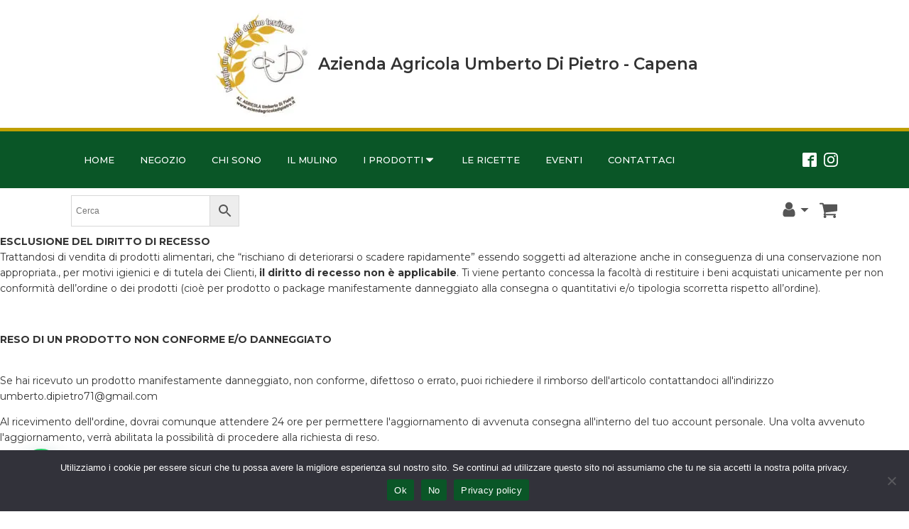

--- FILE ---
content_type: text/css
request_url: https://www.aziendagricoladipietro.it/wp-content/uploads/oxygen/css/22.css?cache=1765834982&ver=6.9
body_size: 2231
content:
#section-53-22 > .ct-section-inner-wrap{padding-top:15px;padding-bottom:15px;display:flex;flex-direction:row;align-items:center;justify-content:center}#section-53-22{display:block}#section-165-22 > .ct-section-inner-wrap{padding-top:10px;padding-bottom:10px;display:flex;flex-direction:row;justify-content:space-between}#section-165-22{display:block}#section-69-22{background-color:#0a5627;border-top-color:#bf9f00;border-top-width:5px;border-top-style:solid}#div_block-178-22{text-align:left;flex-direction:row;display:flex;align-items:center}#div_block-133-22{useCustomTag:true}#div_block-135-22{useCustomTag:true}#div_block-136-22{useCustomTag:true}#div_block-137-22{useCustomTag:true}#div_block-139-22{useCustomTag:true}#div_block-144-22{useCustomTag:true}#div_block-141-22{useCustomTag:true}#div_block-181-22{useCustomTag:true}#div_block-71-22{width:25%}#div_block-72-22{width:25%;padding-left:0px}#div_block-73-22{width:25%}#div_block-74-22{width:25%}#div_block-91-22{width:100%;border-top-color:#ffffff;border-top-width:1px;border-top-style:solid;padding-top:15px;padding-bottom:15px;border-bottom-color:#ffffff;border-bottom-width:1px;border-bottom-style:solid;margin-top:5px}#div_block-94-22{flex-direction:row;display:flex;align-items:center;justify-content:center;text-align:justify;padding-top:15px;width:100%;gap:35px}@media (max-width:767px){#div_block-94-22{text-align:center;flex-direction:column;display:flex;gap:10px}}@media (max-width:991px){#new_columns-70-22> .ct-div-block{width:100% !important}#new_columns-70-22{flex-direction:column}}#headline-62-22{font-size:23px}@media (max-width:479px){#headline-62-22{font-size:18px}}#text_block-76-22{color:#ffffff;letter-spacing:.76px}#text_block-84-22{color:#ffffff;letter-spacing:.76px}#text_block-86-22{color:#ffffff;letter-spacing:.76px}#text_block-92-22{color:#ffffff;font-size:16px;font-weight:600;letter-spacing:0.7px}#text_block-78-22{color:#ffffff;letter-spacing:.76px}#text_block-89-22{color:#ffffff;letter-spacing:.76px}#link_text-184-22{color:#ffffff;letter-spacing:.76px}#link_text-187-22{color:#ffffff;letter-spacing:.76px}#link_text-185-22{color:#ffffff;letter-spacing:.76px}#link_text-186-22{color:#ffffff;letter-spacing:.76px}#text_block-95-22{color:#ffffff;font-size:16px;font-weight:600;letter-spacing:1px;text-transform:uppercase}#text_block-95-22:hover{color:#bf9f00}#text_block-97-22{color:#ffffff;font-size:16px;font-weight:600;letter-spacing:1px;text-transform:uppercase}#text_block-97-22:hover{color:#bf9f00}#text_block-96-22{color:#ffffff;font-size:16px;font-weight:600;letter-spacing:1px;text-transform:uppercase}#text_block-96-22:hover{color:#bf9f00}#link-123-22{background-color:#0a5627}#image-75-22{margin-bottom:25px}@media (max-width:991px){#image-61-22{width:100px}}@media (max-width:479px){#image-61-22{width:100px}}#fancy_icon-143-22{color:#555555}#fancy_icon-143-22>svg{width:24px;height:24px}#fancy_icon-191-22{color:#555555}#fancy_icon-191-22>svg{width:27px;height:27px}#_header-55-22 .oxy-nav-menu-open,#_header-55-22 .oxy-nav-menu:not(.oxy-nav-menu-open) .sub-menu{background-color:#0a5627}#_header-55-22{background-color:#0a5627;border-top-color:#bf9f00;border-top-width:5px;border-top-style:solid}#_header-106-22 .oxy-nav-menu-open,#_header-106-22 .oxy-nav-menu:not(.oxy-nav-menu-open) .sub-menu{background-color:#0a5627}#_header-106-22{background-color:#0a5627;border-top-color:#bf9f00;border-top-width:5px;border-top-style:solid;display:none}@media (max-width:991px){#_header-55-22{display:none}}@media (max-width:991px){#_header-106-22{display:flex}}.oxy-header.oxy-sticky-header-active > #_header_row-56-22.oxygen-show-in-sticky-only{display:block}#_header_row-56-22{padding-top:15px;padding-bottom:15px}.oxy-header.oxy-sticky-header-active > #_header_row-107-22.oxygen-show-in-sticky-only{display:block}#_social_icons-63-22.oxy-social-icons{flex-direction:row;margin-right:-10px;margin-bottom:-10px}#_social_icons-63-22.oxy-social-icons a{font-size:20px;margin-right:10px;margin-bottom:10px;blank}#_social_icons-63-22.oxy-social-icons a svg{width:1em;height:1em;color:#ffffff}#_social_icons-63-22.oxy-social-icons a:hover svg{color:#bf9f00}#_social_icons-180-22.oxy-social-icons{flex-direction:row;margin-right:-10px;margin-bottom:-10px}#_social_icons-180-22.oxy-social-icons a{font-size:20px;margin-right:10px;margin-bottom:10px;blank}#_social_icons-180-22.oxy-social-icons a svg{width:1em;height:1em;color:#ffffff}#_social_icons-98-22.oxy-social-icons{flex-direction:row;margin-right:-10px;margin-bottom:-10px}#_social_icons-98-22.oxy-social-icons a{font-size:20px;margin-right:10px;margin-bottom:10px;blank}#_social_icons-98-22.oxy-social-icons a svg{width:1em;height:1em;color:#ffffff}#_social_icons-98-22.oxy-social-icons a:hover svg{color:#bf9f00}.oxy-pro-menu-list{display:flex;padding:0;margin:0;align-items:center}.oxy-pro-menu .oxy-pro-menu-list .menu-item{list-style-type:none;display:flex;flex-direction:column;width:100%;transition-property:background-color,color,border-color}.oxy-pro-menu-list > .menu-item{white-space:nowrap}.oxy-pro-menu .oxy-pro-menu-list .menu-item a{text-decoration:none;border-style:solid;border-width:0;transition-timing-function:ease-in-out;transition-property:background-color,color,border-color;border-color:transparent}.oxy-pro-menu .oxy-pro-menu-list li.current-menu-item > a,.oxy-pro-menu .oxy-pro-menu-list li.menu-item:hover > a{border-color:currentColor}.oxy-pro-menu .menu-item,.oxy-pro-menu .sub-menu{position:relative}.oxy-pro-menu .menu-item .sub-menu{padding:0;flex-direction:column;white-space:nowrap;display:flex;visibility:hidden;position:absolute;z-index:9999999;top:100%;transition-property:opacity,transform,visibility}.oxy-pro-menu-off-canvas .sub-menu:before,.oxy-pro-menu-open .sub-menu:before{display:none}.oxy-pro-menu .menu-item .sub-menu.aos-animate,.oxy-pro-menu-init .menu-item .sub-menu[data-aos^=flip]{visibility:visible}.oxy-pro-menu-container:not(.oxy-pro-menu-init) .menu-item .sub-menu[data-aos^=flip]{transition-duration:0s}.oxy-pro-menu .sub-menu .sub-menu,.oxy-pro-menu.oxy-pro-menu-vertical .sub-menu{left:100%;top:0}.oxy-pro-menu .sub-menu.sub-menu-left{right:0;left:auto !important;margin-right:100%}.oxy-pro-menu-list > .menu-item > .sub-menu.sub-menu-left{margin-right:0}.oxy-pro-menu .sub-menu li.menu-item{flex-direction:column}.oxy-pro-menu-mobile-open-icon,.oxy-pro-menu-mobile-close-icon{display:none;cursor:pointer;align-items:center}.oxy-pro-menu-off-canvas .oxy-pro-menu-mobile-close-icon,.oxy-pro-menu-open .oxy-pro-menu-mobile-close-icon{display:inline-flex}.oxy-pro-menu-mobile-open-icon > svg,.oxy-pro-menu-mobile-close-icon > svg{fill:currentColor}.oxy-pro-menu-mobile-close-icon{position:absolute}.oxy-pro-menu.oxy-pro-menu-open .oxy-pro-menu-container{width:100%;position:fixed;top:0;right:0;left:0;bottom:0;display:flex;align-items:center;justify-content:center;overflow:auto;z-index:2147483642 !important;background-color:#fff}.oxy-pro-menu .oxy-pro-menu-container.oxy-pro-menu-container{transition-property:opacity,transform,visibility}.oxy-pro-menu .oxy-pro-menu-container.oxy-pro-menu-container[data-aos^=slide]{transition-property:transform}.oxy-pro-menu .oxy-pro-menu-container.oxy-pro-menu-off-canvas-container,.oxy-pro-menu .oxy-pro-menu-container.oxy-pro-menu-off-canvas-container[data-aos^=flip]{visibility:visible !important}.oxy-pro-menu .oxy-pro-menu-open-container .oxy-pro-menu-list,.oxy-pro-menu .oxy-pro-menu-off-canvas-container .oxy-pro-menu-list{align-items:center;justify-content:center;flex-direction:column}.oxy-pro-menu.oxy-pro-menu-open > .oxy-pro-menu-container{max-height:100vh;overflow:auto;width:100%}.oxy-pro-menu.oxy-pro-menu-off-canvas > .oxy-pro-menu-container{max-height:100vh;overflow:auto;z-index:1000}.oxy-pro-menu-container > div:first-child{margin:auto}.oxy-pro-menu-off-canvas-container{display:flex !important;position:fixed;width:auto;align-items:center;justify-content:center}.oxy-pro-menu-off-canvas-container a,.oxy-pro-menu-open-container a{word-break:break-word}.oxy-pro-menu.oxy-pro-menu-off-canvas .oxy-pro-menu-list{align-items:center;justify-content:center;flex-direction:column}.oxy-pro-menu.oxy-pro-menu-off-canvas .oxy-pro-menu-container .oxy-pro-menu-list .menu-item,.oxy-pro-menu.oxy-pro-menu-open .oxy-pro-menu-container .oxy-pro-menu-list .menu-item{flex-direction:column;width:100%;text-align:center}.oxy-pro-menu.oxy-pro-menu-off-canvas .sub-menu,.oxy-pro-menu.oxy-pro-menu-open .sub-menu{display:none;visibility:visible;opacity:1;position:static;align-items:center;justify-content:center;white-space:normal;width:100%}.oxy-pro-menu.oxy-pro-menu-off-canvas .menu-item,.oxy-pro-menu.oxy-pro-menu-open .menu-item{justify-content:center;min-height:32px}.oxy-pro-menu .menu-item.menu-item-has-children,.oxy-pro-menu .sub-menu .menu-item.menu-item-has-children{flex-direction:row;align-items:center}.oxy-pro-menu .menu-item > a{display:inline-flex;align-items:center;justify-content:center}.oxy-pro-menu.oxy-pro-menu-off-canvas .menu-item-has-children > a .oxy-pro-menu-dropdown-icon-click-area,.oxy-pro-menu.oxy-pro-menu-open .menu-item-has-children > a .oxy-pro-menu-dropdown-icon-click-area{min-width:32px;min-height:32px}.oxy-pro-menu .menu-item-has-children > a .oxy-pro-menu-dropdown-icon-click-area{display:flex;align-items:center;justify-content:center}.oxy-pro-menu .menu-item-has-children > a svg{width:1.4em;height:1.4em;fill:currentColor;transition-property:transform}.oxy-pro-menu.oxy-pro-menu-off-canvas .menu-item > a svg,.oxy-pro-menu.oxy-pro-menu-open .menu-item > a svg{width:1em;height:1em}.oxy-pro-menu-off-canvas .oxy-pro-menu-container:not(.oxy-pro-menu-dropdown-links-toggle) .oxy-pro-menu-dropdown-icon-click-area,.oxy-pro-menu-open .oxy-pro-menu-container:not(.oxy-pro-menu-dropdown-links-toggle) .oxy-pro-menu-dropdown-icon-click-area{display:none}.oxy-pro-menu-off-canvas .menu-item:not(.menu-item-has-children) .oxy-pro-menu-dropdown-icon-click-area,.oxy-pro-menu-open .menu-item:not(.menu-item-has-children) .oxy-pro-menu-dropdown-icon-click-area{min-height:32px;width:0px}.oxy-pro-menu.oxy-pro-menu-off-canvas .oxy-pro-menu-show-dropdown:not(.oxy-pro-menu-dropdown-links-toggle) .oxy-pro-menu-list .menu-item-has-children,.oxy-pro-menu.oxy-pro-menu-open .oxy-pro-menu-show-dropdown:not(.oxy-pro-menu-dropdown-links-toggle) .oxy-pro-menu-list .menu-item-has-children{padding-right:0px}.oxy-pro-menu-container .menu-item a{width:100%;text-align:center}.oxy-pro-menu-container:not(.oxy-pro-menu-open-container):not(.oxy-pro-menu-off-canvas-container) ul:not(.sub-menu) > li > .sub-menu{top:100%;left:0}.oxy-pro-menu-container:not(.oxy-pro-menu-open-container):not(.oxy-pro-menu-off-canvas-container) .sub-menu .sub-menu{top:0;left:100%}.oxy-pro-menu-container:not(.oxy-pro-menu-open-container):not(.oxy-pro-menu-off-canvas-container) a{-webkit-tap-highlight-color:transparent}.oxy-pro-menu-dropdown-links-toggle.oxy-pro-menu-open-container .menu-item-has-children ul,.oxy-pro-menu-dropdown-links-toggle.oxy-pro-menu-off-canvas-container .menu-item-has-children ul{border-radius:0px !important;width:100%}.oxy-pro-menu-dropdown-animating[data-aos*="down"]{pointer-events:none}.sub-menu .oxy-pro-menu-dropdown-animating[data-aos*="down"]{pointer-events:auto}.sub-menu .oxy-pro-menu-dropdown-animating[data-aos*="right"]{pointer-events:none}.sub-menu .oxy-pro-menu-dropdown-animating.sub-menu-left[data-aos*="left"]{pointer-events:none}.oxy-pro-menu-dropdown-animating-out{pointer-events:none}.oxy-pro-menu-list .menu-item a{border-color:transparent}.oxy-pro-menu-list .menu-item.current-menu-item a,.oxy-pro-menu-list .menu-item.menu-item.menu-item.menu-item a:focus-within,.oxy-pro-menu-list .menu-item.menu-item.menu-item.menu-item a:hover{border-color:currentColor}#-pro-menu-60-22 .oxy-pro-menu-list .menu-item,#-pro-menu-60-22 .oxy-pro-menu-list .menu-item a{font-size:13px;color:#ffffff;font-weight:500}#-pro-menu-60-22 .oxy-pro-menu-list .menu-item a{padding-top:15px;padding-right:18px;padding-bottom:15px;padding-left:18px}#-pro-menu-60-22 .oxy-pro-menu-list .menu-item.menu-item.menu-item.menu-item a:hover,#-pro-menu-60-22 .oxy-pro-menu-list .menu-item.menu-item.menu-item.menu-item a:focus-within{background-color:#bf9f00}#-pro-menu-60-22 .oxy-pro-menu-list .menu-item.current-menu-item.current-menu-item a{background-color:#bf9f00}#-pro-menu-60-22 .oxy-pro-menu-container:not(.oxy-pro-menu-open-container):not(.oxy-pro-menu-off-canvas-container) .sub-menu .menu-item a{background-color:#0a5627}#-pro-menu-60-22 .oxy-pro-menu-container:not(.oxy-pro-menu-open-container):not(.oxy-pro-menu-off-canvas-container) .sub-menu .menu-item a:hover,#-pro-menu-60-22 .oxy-pro-menu-container:not(.oxy-pro-menu-open-container):not(.oxy-pro-menu-off-canvas-container) .sub-menu .menu-item a:focus-within{background-color:#bf9f00}#-pro-menu-60-22{text-transform:uppercase}#-pro-menu-60-22:hover{oxy-pro-menu-slug-oxypromenulistmenuitemmenuitemmenuitemmenuitemabackground-color:#bf9f00;oxy-pro-menu-slug-oxypromenucontainernotoxypromenuopencontainernotoxypromenuoffcanvascontainersubmenumenuitemabackground-color:#bf9f00}#-pro-menu-113-22 .oxy-pro-menu-list .menu-item,#-pro-menu-113-22 .oxy-pro-menu-list .menu-item a{font-family:'Montserrat';transition-duration:0.2s}#-pro-menu-113-22 .oxy-pro-menu-list .menu-item.menu-item.menu-item.menu-item a:hover,#-pro-menu-113-22 .oxy-pro-menu-list .menu-item.menu-item.menu-item.menu-item a:focus-within{background-color:#dddddd}#-pro-menu-113-22 .oxy-pro-menu-list .menu-item.current-menu-item.current-menu-item a{color:#ff0000}#-pro-menu-113-22 .oxy-pro-menu-show-dropdown .oxy-pro-menu-list .menu-item-has-children > a svg{transform:rotate(0deg);transition-duration:0.2s}#-pro-menu-113-22 .oxy-pro-menu-show-dropdown .oxy-pro-menu-list .menu-item-has-children:hover > a svg{transform:rotate(180deg)}#-pro-menu-113-22 .oxy-pro-menu-mobile-open-icon svg{width:28px;height:28px;margin-right:0px;color:#ffffff}#-pro-menu-113-22 .oxy-pro-menu-mobile-open-icon{margin-top:0px;margin-bottom:0px;padding-top:16px;padding-right:16px;padding-bottom:16px;padding-left:16px;background-color:#0a5627;font-family:'Montserrat'}#-pro-menu-113-22 .oxy-pro-menu-mobile-open-icon:hover svg{color:#a3a3a3}#-pro-menu-113-22 .oxy-pro-menu-mobile-open-icon,#-pro-menu-113-22 .oxy-pro-menu-mobile-open-icon svg{transition-duration:0.2s}#-pro-menu-113-22 .oxy-pro-menu-mobile-close-icon{top:20px;left:20px;margin-top:0px;margin-bottom:0px;padding-top:16px;padding-right:16px;padding-bottom:16px;padding-left:16px;font-family:'Montserrat'}#-pro-menu-113-22 .oxy-pro-menu-mobile-close-icon svg{width:28px;height:28px;margin-right:0px;color:#000000}#-pro-menu-113-22 .oxy-pro-menu-mobile-close-icon:hover{background-color:#d1d1d1}#-pro-menu-113-22 .oxy-pro-menu-mobile-close-icon,#-pro-menu-113-22 .oxy-pro-menu-mobile-close-icon svg{transition-duration:0.2s}#-pro-menu-113-22 .oxy-pro-menu-container.oxy-pro-menu-off-canvas-container,#-pro-menu-113-22 .oxy-pro-menu-container.oxy-pro-menu-open-container{background-color:#eeeeee}#-pro-menu-113-22 .oxy-pro-menu-container.oxy-pro-menu-open-container .menu-item a,#-pro-menu-113-22 .oxy-pro-menu-container.oxy-pro-menu-off-canvas-container .menu-item a{color:#000000;padding-top:8px;padding-bottom:8px;padding-left:12px;padding-right:12px}#-pro-menu-113-22 .oxy-pro-menu-open-container .oxy-pro-menu-list .menu-item,#-pro-menu-113-22 .oxy-pro-menu-open-container .oxy-pro-menu-list .menu-item a,#-pro-menu-113-22 .oxy-pro-menu-off-canvas-container .oxy-pro-menu-list .menu-item,#-pro-menu-113-22 .oxy-pro-menu-off-canvas-container .oxy-pro-menu-list .menu-item a{text-align:center;font-family:'Montserrat';text-transform:uppercase;letter-spacing:2px;font-weight:500}#-pro-menu-113-22 .oxy-pro-menu-dropdown-links-toggle.oxy-pro-menu-open-container .menu-item-has-children ul,#-pro-menu-113-22 .oxy-pro-menu-dropdown-links-toggle.oxy-pro-menu-off-canvas-container .menu-item-has-children ul{background-color:#dddddd;border-top-width:0px}#-pro-menu-113-22 .oxy-pro-menu-container .menu-item > a{text-align:center;justify-content:center}#-pro-menu-113-22 .oxy-pro-menu-container.oxy-pro-menu-open-container .menu-item,#-pro-menu-113-22 .oxy-pro-menu-container.oxy-pro-menu-off-canvas-container .menu-item{align-items:center}#-pro-menu-113-22 .oxy-pro-menu-container.oxy-pro-menu-open-container .oxy-pro-menu-list .menu-item a,#-pro-menu-113-22 .oxy-pro-menu-container.oxy-pro-menu-off-canvas-container .oxy-pro-menu-list .menu-item a{text-align:center;justify-content:center}#-pro-menu-113-22 .oxy-pro-menu-mobile-open-icon{display:inline-flex}#-pro-menu-113-22.oxy-pro-menu-open .oxy-pro-menu-mobile-open-icon{display:none}#-pro-menu-113-22 .oxy-pro-menu-container{visibility:hidden;position:fixed}#-pro-menu-113-22.oxy-pro-menu-open .oxy-pro-menu-container{visibility:visible}#-pro-menu-113-22 .oxy-pro-menu-open-container .oxy-pro-menu-list .menu-item-has-children .oxy-pro-menu-dropdown-icon-click-area,#-pro-menu-113-22 .oxy-pro-menu-off-canvas-container .oxy-pro-menu-list .menu-item-has-children .oxy-pro-menu-dropdown-icon-click-area{margin-right:-4px}#-pro-menu-113-22{oxy-pro-menu-slug-oxypromenulistmenuitema-transition-duration:0.2;oxy-pro-menu-slug-oxypromenuoffcanvascontaineroxypromenulistmenuitemhaschildrenasvgoxypromenuopencontaineroxypromenulistmenuitemhaschildrenasvg-font-size:16;oxy-pro-menu-slug-oxypromenushowdropdownoxypromenulistmenuitemhaschildrenasvg-margin-left:0}#-pro-menu-113-22:hover{oxy-pro-menu-slug-oxypromenulistmenuitemmenuitemmenuitemmenuitemabackground-color:#dddddd}

--- FILE ---
content_type: text/css
request_url: https://www.aziendagricoladipietro.it/wp-content/uploads/oxygen/css/21.css?cache=1765834979&ver=6.9
body_size: -466
content:
#inner_content-3-55{useCustomTag:true}